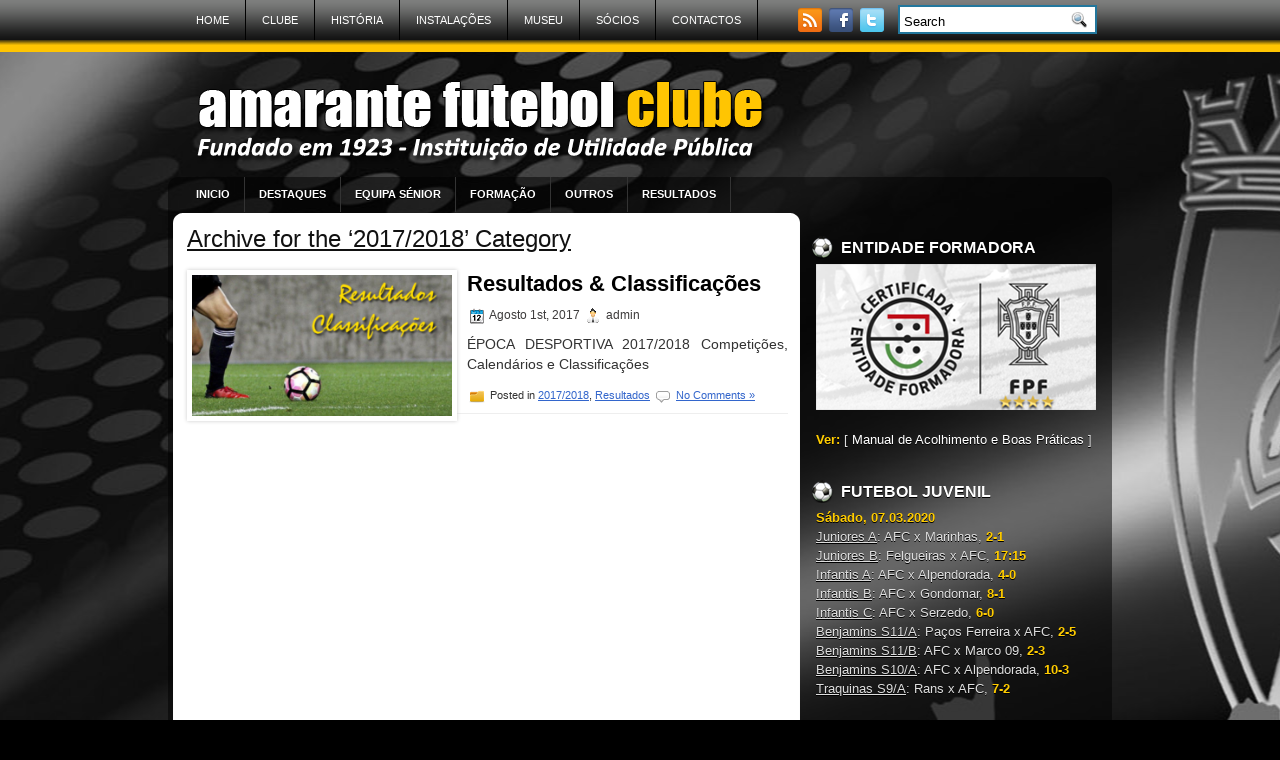

--- FILE ---
content_type: text/html; charset=UTF-8
request_url: http://www.pauloteixeira.net/amarantefc/category/resultados/20172018-resultados/
body_size: 51780
content:
<!DOCTYPE html PUBLIC "-//W3C//DTD XHTML 1.0 Transitional//EN" "http://www.w3.org/TR/xhtml1/DTD/xhtml1-transitional.dtd"><html xmlns="http://www.w3.org/1999/xhtml" lang="pt-PT">

<head profile="http://gmpg.org/xfn/11">
<meta http-equiv="Content-Type" content="text/html; charset=UTF-8" />

<title>  2017/2018 | Amarante Futebol Clube</title>
<link rel="stylesheet" href="http://www.pauloteixeira.net/amarantefc/wp-content/themes/HorseRacing/css/screen.css" type="text/css" media="screen, projection" />
<link rel="stylesheet" href="http://www.pauloteixeira.net/amarantefc/wp-content/themes/HorseRacing/css/print.css" type="text/css" media="print" />
<!--[if IE]><link rel="stylesheet" href="http://www.pauloteixeira.net/amarantefc/wp-content/themes/HorseRacing/css/ie.css" type="text/css" media="screen, projection"><![endif]-->
<link rel="stylesheet" href="http://www.pauloteixeira.net/amarantefc/wp-content/themes/HorseRacing/style.css" type="text/css" media="screen" />
<!--[if IE 6]>
	<script src="http://www.pauloteixeira.net/amarantefc/wp-content/themes/HorseRacing/js/pngfix.js"></script>
<![endif]--> 
<link rel="alternate" type="application/rss+xml" title="Amarante Futebol Clube RSS Feed" href="http://www.pauloteixeira.net/amarantefc/feed/" />
<link rel="alternate" type="application/atom+xml" title="Amarante Futebol Clube Atom Feed" href="http://www.pauloteixeira.net/amarantefc/feed/atom/" />
<link rel="pingback" href="http://www.pauloteixeira.net/amarantefc/xmlrpc.php" />

<script src="http://www.pauloteixeira.net/amarantefc/wp-content/themes/HorseRacing/menu/mootools-1.2.5-core-yc.js" type="text/javascript"></script>
<link rel="stylesheet" href="http://www.pauloteixeira.net/amarantefc/wp-content/themes/HorseRacing/menu/MenuMatic.css" type="text/css" media="screen" charset="utf-8" />
<!--[if lt IE 7]>
	<link rel="stylesheet" href="http://www.pauloteixeira.net/amarantefc/wp-content/themes/HorseRacing/menu/MenuMatic-ie6.css" type="text/css" media="screen" charset="utf-8" />
<![endif]-->
<!-- Load the MenuMatic Class -->
<script src="http://www.pauloteixeira.net/amarantefc/wp-content/themes/HorseRacing/menu/MenuMatic_0.68.3.js" type="text/javascript" charset="utf-8"></script>

		<script type="text/javascript">
		//<![CDATA[
		LeagueManagerAjaxL10n = {
			blogUrl: "http://www.pauloteixeira.net/amarantefc",
			//pluginPath: "/home/paulotei/public_html/amarantefc/wp-content/plugins/leaguemanager",
			pluginUrl: "http://www.pauloteixeira.net/amarantefc/wp-content/plugins/leaguemanager",
			requestUrl: "http://www.pauloteixeira.net/amarantefc/wp-admin/admin-ajax.php",
			Edit: "Editar",
			Post: "Artigo",
			Save: "Guardar",
			Cancel: "Cancelar",
			pleaseWait: "Please wait...",
			Revisions: "Page Revisions",
			Time: "Insert time",
			Options: "Options",
			Delete: "Delete"
	 	}
		//]]>
		</script>
		<link rel='dns-prefetch' href='//s.w.org' />
<link rel="alternate" type="application/rss+xml" title="Feed de categorias Amarante Futebol Clube &raquo; 2017/2018" href="http://www.pauloteixeira.net/amarantefc/category/resultados/20172018-resultados/feed/" />
		<script type="text/javascript">
			window._wpemojiSettings = {"baseUrl":"https:\/\/s.w.org\/images\/core\/emoji\/12.0.0-1\/72x72\/","ext":".png","svgUrl":"https:\/\/s.w.org\/images\/core\/emoji\/12.0.0-1\/svg\/","svgExt":".svg","source":{"concatemoji":"http:\/\/www.pauloteixeira.net\/amarantefc\/wp-includes\/js\/wp-emoji-release.min.js?ver=5.4.18"}};
			/*! This file is auto-generated */
			!function(e,a,t){var n,r,o,i=a.createElement("canvas"),p=i.getContext&&i.getContext("2d");function s(e,t){var a=String.fromCharCode;p.clearRect(0,0,i.width,i.height),p.fillText(a.apply(this,e),0,0);e=i.toDataURL();return p.clearRect(0,0,i.width,i.height),p.fillText(a.apply(this,t),0,0),e===i.toDataURL()}function c(e){var t=a.createElement("script");t.src=e,t.defer=t.type="text/javascript",a.getElementsByTagName("head")[0].appendChild(t)}for(o=Array("flag","emoji"),t.supports={everything:!0,everythingExceptFlag:!0},r=0;r<o.length;r++)t.supports[o[r]]=function(e){if(!p||!p.fillText)return!1;switch(p.textBaseline="top",p.font="600 32px Arial",e){case"flag":return s([127987,65039,8205,9895,65039],[127987,65039,8203,9895,65039])?!1:!s([55356,56826,55356,56819],[55356,56826,8203,55356,56819])&&!s([55356,57332,56128,56423,56128,56418,56128,56421,56128,56430,56128,56423,56128,56447],[55356,57332,8203,56128,56423,8203,56128,56418,8203,56128,56421,8203,56128,56430,8203,56128,56423,8203,56128,56447]);case"emoji":return!s([55357,56424,55356,57342,8205,55358,56605,8205,55357,56424,55356,57340],[55357,56424,55356,57342,8203,55358,56605,8203,55357,56424,55356,57340])}return!1}(o[r]),t.supports.everything=t.supports.everything&&t.supports[o[r]],"flag"!==o[r]&&(t.supports.everythingExceptFlag=t.supports.everythingExceptFlag&&t.supports[o[r]]);t.supports.everythingExceptFlag=t.supports.everythingExceptFlag&&!t.supports.flag,t.DOMReady=!1,t.readyCallback=function(){t.DOMReady=!0},t.supports.everything||(n=function(){t.readyCallback()},a.addEventListener?(a.addEventListener("DOMContentLoaded",n,!1),e.addEventListener("load",n,!1)):(e.attachEvent("onload",n),a.attachEvent("onreadystatechange",function(){"complete"===a.readyState&&t.readyCallback()})),(n=t.source||{}).concatemoji?c(n.concatemoji):n.wpemoji&&n.twemoji&&(c(n.twemoji),c(n.wpemoji)))}(window,document,window._wpemojiSettings);
		</script>
		<style type="text/css">
img.wp-smiley,
img.emoji {
	display: inline !important;
	border: none !important;
	box-shadow: none !important;
	height: 1em !important;
	width: 1em !important;
	margin: 0 .07em !important;
	vertical-align: -0.1em !important;
	background: none !important;
	padding: 0 !important;
}
</style>
	<link rel='stylesheet' id='dashicons-css'  href='http://www.pauloteixeira.net/amarantefc/wp-includes/css/dashicons.min.css?ver=5.4.18' type='text/css' media='all' />
<link rel='stylesheet' id='thickbox-css'  href='http://www.pauloteixeira.net/amarantefc/wp-includes/js/thickbox/thickbox.css?ver=5.4.18' type='text/css' media='all' />
<link rel='stylesheet' id='leaguemanager-css'  href='http://www.pauloteixeira.net/amarantefc/wp-content/plugins/leaguemanager/style.css?ver=1.0' type='text/css' media='all' />
<style id='leaguemanager-inline-css' type='text/css'>

table.leaguemanager th,
div.matchlist table.leaguemanager th {
	background-color: #cec9c9;
}
table.standingstable tr.ascend .rank,
table.standingstable tr.ascend.alternate .rank {
	background-color: #7fd23b;
}
table.standingstable .descend .rank,
table.standingstable .descend.alternate .rank {
	background-color: #f74e4e;
}
table.standingstable tr.relegation-up .rank,
table.standingstable tr.relegation-up.alternate .rank,
table.standingstable tr.relegation-down .rank,
table.standingstable tr.relegation-down.alternate .rank {
	background-color: #999999;
}
div.teampage h3.header,
div.teamlist h3.header,
div.match h3.header,
div.team-content .prev_match .header,
div.team-content .next_match .header {
	background-color: ;
}

</style>
<link rel='stylesheet' id='jquery-ui-css'  href='http://www.pauloteixeira.net/amarantefc/wp-content/plugins/leaguemanager/css/jquery/jquery-ui.min.css?ver=1.11.4' type='text/css' media='all' />
<link rel='stylesheet' id='jquery-ui-structure-css'  href='http://www.pauloteixeira.net/amarantefc/wp-content/plugins/leaguemanager/css/jquery/jquery-ui.structure.min.css?ver=1.11.4' type='text/css' media='all' />
<link rel='stylesheet' id='jquery-ui-theme-css'  href='http://www.pauloteixeira.net/amarantefc/wp-content/plugins/leaguemanager/css/jquery/jquery-ui.theme.min.css?ver=1.11.4' type='text/css' media='all' />
<link rel='stylesheet' id='projectmanager-css'  href='http://www.pauloteixeira.net/amarantefc/wp-content/plugins/projectmanager/style.css?ver=1.0' type='text/css' media='all' />
<style id='projectmanager-inline-css' type='text/css'>

table.projectmanager th {
	background-color: #ddd}
table.projectmanager tr {
	background-color: #ffffff}
table.projectmanager tr.alternate {
	background-color: #efefef}
fieldset.dataset {
	border-color: #ddd}

</style>
<link rel='stylesheet' id='fancy-slideshow-css'  href='http://www.pauloteixeira.net/amarantefc/wp-content/plugins/sponsors-slideshow-widget/style.css?ver=2.4.7' type='text/css' media='all' />
<link rel='stylesheet' id='wp-block-library-css'  href='http://www.pauloteixeira.net/amarantefc/wp-includes/css/dist/block-library/style.min.css?ver=5.4.18' type='text/css' media='all' />
<link rel='stylesheet' id='contact-form-7-css'  href='http://www.pauloteixeira.net/amarantefc/wp-content/plugins/contact-form-7/includes/css/styles.css?ver=5.2' type='text/css' media='all' />
<link rel='stylesheet' id='sidebar-login-css'  href='http://www.pauloteixeira.net/amarantefc/wp-content/plugins/sidebar-login/assets/css/sidebar-login.css?ver=2.7.3' type='text/css' media='all' />
<script type='text/javascript' src='http://www.pauloteixeira.net/amarantefc/wp-includes/js/jquery/jquery.js?ver=1.12.4-wp'></script>
<script type='text/javascript' src='http://www.pauloteixeira.net/amarantefc/wp-includes/js/jquery/jquery-migrate.min.js?ver=1.4.1'></script>
<script type='text/javascript' src='http://www.pauloteixeira.net/amarantefc/wp-content/plugins/sponsors-slideshow-widget/js/fancy-slideshows.js?ver=5.4.18'></script>
<script type='text/javascript'>
/* <![CDATA[ */
var thickboxL10n = {"next":"Seguinte \u00bb","prev":"\u00ab Anterior","image":"Imagem","of":"de","close":"Fechar","noiframes":"Esta funcionalidade requer frames inline. Tem os iframes desactivados ou o seu navegador n\u00e3o os suporta.","loadingAnimation":"http:\/\/www.pauloteixeira.net\/amarantefc\/wp-includes\/js\/thickbox\/loadingAnimation.gif"};
/* ]]> */
</script>
<script type='text/javascript' src='http://www.pauloteixeira.net/amarantefc/wp-includes/js/thickbox/thickbox.js?ver=3.1-20121105'></script>
<script type='text/javascript' src='http://www.pauloteixeira.net/amarantefc/wp-content/plugins/sponsors-slideshow-widget/js/jquery.cycle2.min.js?ver=2.65'></script>
<script type='text/javascript' src='http://www.pauloteixeira.net/amarantefc/wp-content/plugins/sponsors-slideshow-widget/js/jquery.cycle2.carousel.min.js?ver=2.65'></script>
<script type='text/javascript' src='http://www.pauloteixeira.net/amarantefc/wp-content/plugins/sponsors-slideshow-widget/js/jquery.cycle2.flip.min.js?ver=2.65'></script>
<script type='text/javascript' src='http://www.pauloteixeira.net/amarantefc/wp-content/plugins/sponsors-slideshow-widget/js/jquery.cycle2.scrollVert.min.js?ver=2.65'></script>
<script type='text/javascript' src='http://www.pauloteixeira.net/amarantefc/wp-content/plugins/sponsors-slideshow-widget/js/jquery.cycle2.shuffle.min.js?ver=2.65'></script>
<script type='text/javascript' src='http://www.pauloteixeira.net/amarantefc/wp-content/plugins/sponsors-slideshow-widget/js/jquery.cycle2.tile.min.js?ver=2.65'></script>
<script type='text/javascript' src='http://www.pauloteixeira.net/amarantefc/wp-content/plugins/sponsors-slideshow-widget/js/jquery.cycle2.caption2.min.js?ver=2.65'></script>
<script type='text/javascript' src='http://www.pauloteixeira.net/amarantefc/wp-content/plugins/sponsors-slideshow-widget/js/jquery.cycle2.swipe.min.js?ver=2.65'></script>
<script type='text/javascript' src='http://www.pauloteixeira.net/amarantefc/wp-content/plugins/sponsors-slideshow-widget/js/jquery.easing.1.3.js?ver=2.65'></script>
<script type='text/javascript' src='http://www.pauloteixeira.net/amarantefc/wp-includes/js/jquery/ui/core.min.js?ver=1.11.4'></script>
<script type='text/javascript' src='http://www.pauloteixeira.net/amarantefc/wp-includes/js/jquery/ui/widget.min.js?ver=1.11.4'></script>
<script type='text/javascript' src='http://www.pauloteixeira.net/amarantefc/wp-includes/js/jquery/ui/accordion.min.js?ver=1.11.4'></script>
<script type='text/javascript' src='http://www.pauloteixeira.net/amarantefc/wp-includes/js/jquery/ui/tabs.min.js?ver=1.11.4'></script>
<script type='text/javascript' src='http://www.pauloteixeira.net/amarantefc/wp-includes/js/jquery/ui/effect.min.js?ver=1.11.4'></script>
<script type='text/javascript' src='http://www.pauloteixeira.net/amarantefc/wp-includes/js/jquery/ui/effect-slide.min.js?ver=1.11.4'></script>
<script type='text/javascript' src='http://www.pauloteixeira.net/amarantefc/wp-includes/js/tw-sack.min.js?ver=1.6.1'></script>
<script type='text/javascript' src='http://www.pauloteixeira.net/amarantefc/wp-content/plugins/leaguemanager/leaguemanager.js?ver=4.2-RC1.3.2'></script>
<script type='text/javascript' src='http://www.pauloteixeira.net/amarantefc/wp-includes/js/jquery/ui/datepicker.min.js?ver=1.11.4'></script>
<script type='text/javascript'>
jQuery(document).ready(function(jQuery){jQuery.datepicker.setDefaults({"closeText":"Fechar","currentText":"Hoje","monthNames":["Janeiro","Fevereiro","Mar\u00e7o","Abril","Maio","Junho","Julho","Agosto","Setembro","Outubro","Novembro","Dezembro"],"monthNamesShort":["Jan","Fev","Mar","Abr","Mai","Jun","Jul","Ago","Set","Out","Nov","Dez"],"nextText":"Seguinte","prevText":"Anterior","dayNames":["Domingo","Segunda-feira","Ter\u00e7a-feira","Quarta-feira","Quinta-feira","Sexta-feira","S\u00e1bado"],"dayNamesShort":["Dom","Seg","Ter","Qua","Qui","Sex","S\u00e1b"],"dayNamesMin":["D","S","T","Q","Q","S","S"],"dateFormat":"dd\/mm\/yy","firstDay":1,"isRTL":false});});
</script>
<script type='text/javascript' src='http://www.pauloteixeira.net/amarantefc/wp-content/plugins/projectmanager/js/projectmanager.js?ver=5.4.18'></script>
<script type='text/javascript' src='http://www.pauloteixeira.net/amarantefc/wp-content/plugins/projectmanager/js/ajax.js?ver=5.4.18'></script>
<script type='text/javascript' src='http://www.pauloteixeira.net/amarantefc/wp-content/plugins/sidebar-login/assets/js/jquery.blockUI.min.js?ver=2.70'></script>
<script type='text/javascript'>
/* <![CDATA[ */
var sidebar_login_params = {"ajax_url":"http:\/\/www.pauloteixeira.net\/amarantefc\/wp-admin\/admin-ajax.php","force_ssl_admin":"0","is_ssl":"0","i18n_username_required":"Please enter your username","i18n_password_required":"Please enter your password","error_class":"sidebar_login_error"};
/* ]]> */
</script>
<script type='text/javascript' src='http://www.pauloteixeira.net/amarantefc/wp-content/plugins/sidebar-login/assets/js/sidebar-login.min.js?ver=2.7.3'></script>
<link rel='https://api.w.org/' href='http://www.pauloteixeira.net/amarantefc/wp-json/' />
<link rel="EditURI" type="application/rsd+xml" title="RSD" href="http://www.pauloteixeira.net/amarantefc/xmlrpc.php?rsd" />
<link rel="wlwmanifest" type="application/wlwmanifest+xml" href="http://www.pauloteixeira.net/amarantefc/wp-includes/wlwmanifest.xml" /> 
<meta name="generator" content="WordPress 5.4.18" />
<!-- <meta name="NextGEN" version="3.3.6" /> -->
<link rel="icon" href="http://www.pauloteixeira.net/amarantefc/wp-content/uploads/2020/07/cropped-android-chrome-512x512-1-32x32.png" sizes="32x32" />
<link rel="icon" href="http://www.pauloteixeira.net/amarantefc/wp-content/uploads/2020/07/cropped-android-chrome-512x512-1-192x192.png" sizes="192x192" />
<link rel="apple-touch-icon" href="http://www.pauloteixeira.net/amarantefc/wp-content/uploads/2020/07/cropped-android-chrome-512x512-1-180x180.png" />
<meta name="msapplication-TileImage" content="http://www.pauloteixeira.net/amarantefc/wp-content/uploads/2020/07/cropped-android-chrome-512x512-1-270x270.png" />

</head>
<body>
<script type="text/javascript">
	window.addEvent('domready', function() {			
			var myMenu = new MenuMatic();
	});	
</script>
	<div id="wrapper">
<div id="wrapper-bg">
		<div id="outer-wrapper" class="outer-wrapper">  
			<div class="outer">
				<div class="menu-links">
                    <div id="pagemenucontainer">
					                        <ul id="pagemenu">
    						<li ><a href="http://www.pauloteixeira.net/amarantefc/">Home</a></li>
    						<li class="page_item page-item-24 page_item_has_children"><a href="http://www.pauloteixeira.net/amarantefc/o-clube/">Clube</a></li>
<li class="page_item page-item-26 page_item_has_children"><a href="http://www.pauloteixeira.net/amarantefc/historia/">História</a></li>
<li class="page_item page-item-98"><a href="http://www.pauloteixeira.net/amarantefc/complexo-desportivo/">Instalações</a></li>
<li class="page_item page-item-14134"><a href="http://www.pauloteixeira.net/amarantefc/museu/">Museu</a></li>
<li class="page_item page-item-12365"><a href="http://www.pauloteixeira.net/amarantefc/socios/">Sócios</a></li>
<li class="page_item page-item-108"><a href="http://www.pauloteixeira.net/amarantefc/contactos/">Contactos</a></li>
    					</ul>
                                            </div>
				</div>
                
                <div class="twit-rss feedtwitter">
					<a href="http://www.pauloteixeira.net/amarantefc/feed/"><img src="http://www.pauloteixeira.net/amarantefc/wp-content/themes/HorseRacing/images/rss.png"  style="margin:0 4px 0 0;"  /></a>		<a href="https://www.facebook.com/Amarante.Futebol.Clube" title="Segue-me no Facebook!"><img src="http://www.pauloteixeira.net/amarantefc/wp-content/themes/HorseRacing/images/facebook.png"  style="margin:0 4px 0 0; "  title="Segue-me no Facebook!" /></a>					<a href="http://www.twitter.com/AmaranteFC" title="Segue-me no Twitter!"><img src="http://www.pauloteixeira.net/amarantefc/wp-content/themes/HorseRacing/images/twitter.png"  style="margin:0 4px 0 0; "  title="Segue-me no Twitter!" /></a>				</div>
                
				<div id="topsearch" class="span-7 rightsector">
					 
<div id="search">
    <form method="get" id="searchform" action="http://www.pauloteixeira.net/amarantefc/"> 
        <input type="text" value="Search" 
            name="s" id="s"  onblur="if (this.value == '')  {this.value = 'Search';}"  
            onfocus="if (this.value == 'Search') {this.value = '';}" />
        <input type="image" src="http://www.pauloteixeira.net/amarantefc/wp-content/themes/HorseRacing/images/search.gif" style="border:0; vertical-align: top;" /> 
    </form>
</div> 
				</div>
			</div>
				<div id="header" class="outer">
					<div class="header-part">
													<a href="http://www.pauloteixeira.net/amarantefc"><img src="http://www.pauloteixeira.net/amarantefc/wp-content/themes/HorseRacing/images/logo.png" alt="Amarante Futebol Clube" title="Amarante Futebol Clube" class="logoimg" /></a>
													
					</div>
					
					<div class="header-part rightsector">
                        <div style="padding: 28px 0 0 0; text-align:right;">
					

                        </div>
					</div>
				</div>
			
			<div class="outer">
				<div id="navcontainer">
					                            <ul id="nav">
                                <li ><a href="http://www.pauloteixeira.net/amarantefc">Inicio</a></li>
        							<li class="cat-item cat-item-25"><a href="http://www.pauloteixeira.net/amarantefc/category/destaques/">Destaques</a>
</li>
	<li class="cat-item cat-item-14"><a href="http://www.pauloteixeira.net/amarantefc/category/afc_seniores/">Equipa Sénior</a>
<ul class='children'>
	<li class="cat-item cat-item-17"><a href="http://www.pauloteixeira.net/amarantefc/category/afc_seniores/seniores_2010_2011/">2010/2011</a>
	<ul class='children'>
	<li class="cat-item cat-item-48"><a href="http://www.pauloteixeira.net/amarantefc/category/afc_seniores/seniores_2010_2011/noticias-seniores_2010_2011/">Notícias</a>
</li>
	<li class="cat-item cat-item-42"><a href="http://www.pauloteixeira.net/amarantefc/category/afc_seniores/seniores_2010_2011/plantel/">Plantel</a>
</li>
	</ul>
</li>
	<li class="cat-item cat-item-15"><a href="http://www.pauloteixeira.net/amarantefc/category/afc_seniores/seniores_2011_2012/">2011/2012</a>
	<ul class='children'>
	<li class="cat-item cat-item-50"><a href="http://www.pauloteixeira.net/amarantefc/category/afc_seniores/seniores_2011_2012/noticias-seniores_2011_2012/">Notícias</a>
</li>
	<li class="cat-item cat-item-43"><a href="http://www.pauloteixeira.net/amarantefc/category/afc_seniores/seniores_2011_2012/plantel-seniores_2011_2012/">Plantéis</a>
</li>
	<li class="cat-item cat-item-49"><a href="http://www.pauloteixeira.net/amarantefc/category/afc_seniores/seniores_2011_2012/resultados-seniores_2011_2012/">Resultados</a>
</li>
	</ul>
</li>
	<li class="cat-item cat-item-16"><a href="http://www.pauloteixeira.net/amarantefc/category/afc_seniores/seniores_2012_2013/">2012/2013</a>
	<ul class='children'>
	<li class="cat-item cat-item-53"><a href="http://www.pauloteixeira.net/amarantefc/category/afc_seniores/seniores_2012_2013/noticias-seniores_2012_2013/">Notícias</a>
</li>
	<li class="cat-item cat-item-44"><a href="http://www.pauloteixeira.net/amarantefc/category/afc_seniores/seniores_2012_2013/plantel-seniores_2012_2013/">Plantel</a>
</li>
	<li class="cat-item cat-item-52"><a href="http://www.pauloteixeira.net/amarantefc/category/afc_seniores/seniores_2012_2013/resultados-seniores_2012_2013/">Resultados</a>
</li>
	</ul>
</li>
	<li class="cat-item cat-item-29"><a href="http://www.pauloteixeira.net/amarantefc/category/afc_seniores/seniores_2013_2014/">2013/2014</a>
	<ul class='children'>
	<li class="cat-item cat-item-51"><a href="http://www.pauloteixeira.net/amarantefc/category/afc_seniores/seniores_2013_2014/noticias-seniores_2013_2014/">Notícias</a>
</li>
	<li class="cat-item cat-item-45"><a href="http://www.pauloteixeira.net/amarantefc/category/afc_seniores/seniores_2013_2014/plantel-seniores_2013_2014/">Plantel</a>
</li>
	<li class="cat-item cat-item-47"><a href="http://www.pauloteixeira.net/amarantefc/category/afc_seniores/seniores_2013_2014/resultados-seniores_2013_2014/">Resultados</a>
</li>
	</ul>
</li>
	<li class="cat-item cat-item-40"><a href="http://www.pauloteixeira.net/amarantefc/category/afc_seniores/seniores_2014_2015/">2014/2015</a>
	<ul class='children'>
	<li class="cat-item cat-item-54"><a href="http://www.pauloteixeira.net/amarantefc/category/afc_seniores/seniores_2014_2015/noticias-seniores_2014_2015/">Notícias</a>
</li>
	<li class="cat-item cat-item-46"><a href="http://www.pauloteixeira.net/amarantefc/category/afc_seniores/seniores_2014_2015/plantel-seniores_2014_2015/">Plantel</a>
</li>
	<li class="cat-item cat-item-55"><a href="http://www.pauloteixeira.net/amarantefc/category/afc_seniores/seniores_2014_2015/resultados-seniores_2014_2015/">Resultados</a>
</li>
	</ul>
</li>
	<li class="cat-item cat-item-57"><a href="http://www.pauloteixeira.net/amarantefc/category/afc_seniores/20152016/">2015/2016</a>
	<ul class='children'>
	<li class="cat-item cat-item-58"><a href="http://www.pauloteixeira.net/amarantefc/category/afc_seniores/20152016/noticias-20152016/">Notícias</a>
</li>
	<li class="cat-item cat-item-59"><a href="http://www.pauloteixeira.net/amarantefc/category/afc_seniores/20152016/plantel-20152016/">Plantel</a>
</li>
	<li class="cat-item cat-item-60"><a href="http://www.pauloteixeira.net/amarantefc/category/afc_seniores/20152016/resultados-20152016/">Resultados</a>
</li>
	</ul>
</li>
	<li class="cat-item cat-item-65"><a href="http://www.pauloteixeira.net/amarantefc/category/afc_seniores/20162017/">2016/2017</a>
	<ul class='children'>
	<li class="cat-item cat-item-66"><a href="http://www.pauloteixeira.net/amarantefc/category/afc_seniores/20162017/noticias-20162017/">Notícias</a>
</li>
	<li class="cat-item cat-item-67"><a href="http://www.pauloteixeira.net/amarantefc/category/afc_seniores/20162017/plantel-20162017/">Plantel</a>
</li>
	<li class="cat-item cat-item-70"><a href="http://www.pauloteixeira.net/amarantefc/category/afc_seniores/20162017/resultados-20162017/">Resultados</a>
</li>
	</ul>
</li>
	<li class="cat-item cat-item-72"><a href="http://www.pauloteixeira.net/amarantefc/category/afc_seniores/20172018/">2017/2018</a>
	<ul class='children'>
	<li class="cat-item cat-item-73"><a href="http://www.pauloteixeira.net/amarantefc/category/afc_seniores/20172018/noticias-20172018/">Notícias</a>
</li>
	<li class="cat-item cat-item-74"><a href="http://www.pauloteixeira.net/amarantefc/category/afc_seniores/20172018/plantel-20172018/">Plantel</a>
</li>
	<li class="cat-item cat-item-75"><a href="http://www.pauloteixeira.net/amarantefc/category/afc_seniores/20172018/resultados-20172018/">Resultados</a>
</li>
	</ul>
</li>
	<li class="cat-item cat-item-81"><a href="http://www.pauloteixeira.net/amarantefc/category/afc_seniores/2018-2019/">2018/2019</a>
	<ul class='children'>
	<li class="cat-item cat-item-82"><a href="http://www.pauloteixeira.net/amarantefc/category/afc_seniores/2018-2019/noticias-2018-2019/">Notícias</a>
</li>
	<li class="cat-item cat-item-83"><a href="http://www.pauloteixeira.net/amarantefc/category/afc_seniores/2018-2019/plantel-2018-2019/">Plantel</a>
</li>
	<li class="cat-item cat-item-84"><a href="http://www.pauloteixeira.net/amarantefc/category/afc_seniores/2018-2019/resultados-2018-2019/">Resultados</a>
</li>
	</ul>
</li>
	<li class="cat-item cat-item-86"><a href="http://www.pauloteixeira.net/amarantefc/category/afc_seniores/2019-2020/">2019/2020</a>
	<ul class='children'>
	<li class="cat-item cat-item-88"><a href="http://www.pauloteixeira.net/amarantefc/category/afc_seniores/2019-2020/noticias-2019-2020/">Notícias</a>
</li>
	<li class="cat-item cat-item-87"><a href="http://www.pauloteixeira.net/amarantefc/category/afc_seniores/2019-2020/plantel-2019-2020/">Plantel</a>
</li>
	<li class="cat-item cat-item-90"><a href="http://www.pauloteixeira.net/amarantefc/category/afc_seniores/2019-2020/resultados-2019-2020/">Resultados</a>
</li>
	</ul>
</li>
</ul>
</li>
	<li class="cat-item cat-item-5"><a href="http://www.pauloteixeira.net/amarantefc/category/formacao/">Formação</a>
<ul class='children'>
	<li class="cat-item cat-item-13"><a href="http://www.pauloteixeira.net/amarantefc/category/formacao/afc_goncalinhos/">Gonçalinhos</a>
	<ul class='children'>
	<li class="cat-item cat-item-64"><a href="http://www.pauloteixeira.net/amarantefc/category/formacao/afc_goncalinhos/petizes/">Sub6/7: Petizes</a>
</li>
	<li class="cat-item cat-item-63"><a href="http://www.pauloteixeira.net/amarantefc/category/formacao/afc_goncalinhos/traquinas-sub8/">Sub8: Traquinas B</a>
</li>
	<li class="cat-item cat-item-62"><a href="http://www.pauloteixeira.net/amarantefc/category/formacao/afc_goncalinhos/traquinas-sub9/">Sub9: Traquinas A</a>
</li>
	</ul>
</li>
	<li class="cat-item cat-item-28"><a href="http://www.pauloteixeira.net/amarantefc/category/formacao/afc_escolas/">Sub10:Benjamins</a>
</li>
	<li class="cat-item cat-item-12"><a href="http://www.pauloteixeira.net/amarantefc/category/formacao/afc_benjamins/">Sub11:Benjamins</a>
</li>
	<li class="cat-item cat-item-56"><a href="http://www.pauloteixeira.net/amarantefc/category/formacao/sub-12-infantis/">Sub12:Infantis</a>
</li>
	<li class="cat-item cat-item-10"><a href="http://www.pauloteixeira.net/amarantefc/category/formacao/afc_infantis/">Sub13:Infantis</a>
</li>
	<li class="cat-item cat-item-9"><a href="http://www.pauloteixeira.net/amarantefc/category/formacao/afc_iniciados/">Sub15:Iniciados</a>
</li>
	<li class="cat-item cat-item-7"><a href="http://www.pauloteixeira.net/amarantefc/category/formacao/afc_juvenis/">Sub17:Juvenis</a>
</li>
	<li class="cat-item cat-item-6"><a href="http://www.pauloteixeira.net/amarantefc/category/formacao/afc_juniores/">Sub19:Juniores</a>
</li>
</ul>
</li>
	<li class="cat-item cat-item-76"><a href="http://www.pauloteixeira.net/amarantefc/category/outros/">Outros</a>
<ul class='children'>
	<li class="cat-item cat-item-31"><a href="http://www.pauloteixeira.net/amarantefc/category/outros/montanhismo/">Montanhismo</a>
	<ul class='children'>
	<li class="cat-item cat-item-37"><a href="http://www.pauloteixeira.net/amarantefc/category/outros/montanhismo/abrilmarao/">AbrilMarão</a>
</li>
	<li class="cat-item cat-item-38"><a href="http://www.pauloteixeira.net/amarantefc/category/outros/montanhismo/marchas/">Marcha das Papas</a>
</li>
	<li class="cat-item cat-item-32"><a href="http://www.pauloteixeira.net/amarantefc/category/outros/montanhismo/historia/">Outras Atividades</a>
</li>
	<li class="cat-item cat-item-39"><a href="http://www.pauloteixeira.net/amarantefc/category/outros/montanhismo/publicacoes/">Publicacoes</a>
</li>
	</ul>
</li>
	<li class="cat-item cat-item-79"><a href="http://www.pauloteixeira.net/amarantefc/category/outros/httpspt-pt-facebook-comclube-deamarante/">Ténis</a>
</li>
	<li class="cat-item cat-item-77"><a href="http://www.pauloteixeira.net/amarantefc/category/outros/httpswww-facebook-comamarantefc-veteranosfrefts/">Veteranos</a>
</li>
</ul>
</li>
	<li class="cat-item cat-item-8 current-cat-parent current-cat-ancestor"><a href="http://www.pauloteixeira.net/amarantefc/category/resultados/">Resultados</a>
<ul class='children'>
	<li class="cat-item cat-item-18"><a href="http://www.pauloteixeira.net/amarantefc/category/resultados/resultados_2010_2012/">2010/2011</a>
</li>
	<li class="cat-item cat-item-19"><a href="http://www.pauloteixeira.net/amarantefc/category/resultados/resultados_2011_2012/">2011/2012</a>
</li>
	<li class="cat-item cat-item-20"><a href="http://www.pauloteixeira.net/amarantefc/category/resultados/resultados_2012_2013/">2012/2013</a>
</li>
	<li class="cat-item cat-item-30"><a href="http://www.pauloteixeira.net/amarantefc/category/resultados/resultados_2013_2014/">2013/2014</a>
</li>
	<li class="cat-item cat-item-41"><a href="http://www.pauloteixeira.net/amarantefc/category/resultados/resultados_2014_2015/">2014/2015</a>
</li>
	<li class="cat-item cat-item-61"><a href="http://www.pauloteixeira.net/amarantefc/category/resultados/epoca-20152016/">2015/2016</a>
</li>
	<li class="cat-item cat-item-71"><a href="http://www.pauloteixeira.net/amarantefc/category/resultados/epoca-20162017/">2016/2017</a>
</li>
	<li class="cat-item cat-item-80 current-cat"><a aria-current="page" href="http://www.pauloteixeira.net/amarantefc/category/resultados/20172018-resultados/">2017/2018</a>
</li>
	<li class="cat-item cat-item-85"><a href="http://www.pauloteixeira.net/amarantefc/category/resultados/2018-2019-resultados/">2018/2019</a>
</li>
	<li class="cat-item cat-item-89"><a href="http://www.pauloteixeira.net/amarantefc/category/resultados/2019-2020-resultados/">2019/2020</a>
</li>
</ul>
</li>
        					</ul>
                            				</div>
			</div><div class="outer" id="contentwrap">
	<div class="postcont">
		<div id="content">	

		
 	   	  		<h2 class="pagetitle">Archive for the &#8216;2017/2018&#8217; Category</h2>
 	  
				<div class="post-14028 post type-post status-publish format-standard has-post-thumbnail hentry category-20172018-resultados category-resultados">
                <img width="260" height="141" src="http://www.pauloteixeira.net/amarantefc/wp-content/uploads/2017/08/resultados_desportivos_2.png" class="alignleft post_thumbnail wp-post-image" alt="" srcset="http://www.pauloteixeira.net/amarantefc/wp-content/uploads/2017/08/resultados_desportivos_2.png 590w, http://www.pauloteixeira.net/amarantefc/wp-content/uploads/2017/08/resultados_desportivos_2-300x163.png 300w" sizes="(max-width: 260px) 100vw, 260px" />				<h2 class="title" id="post-14028"><a href="http://www.pauloteixeira.net/amarantefc/resultados-classificacoes-5/" rel="bookmark" title="Permanent Link to Resultados &#038; Classificações">Resultados &#038; Classificações</a></h2>
				<div class="postdate"><img src="http://www.pauloteixeira.net/amarantefc/wp-content/themes/HorseRacing/images/date.png" /> Agosto 1st, 2017 <img src="http://www.pauloteixeira.net/amarantefc/wp-content/themes/HorseRacing/images/user.png" /> admin </div>

				<div class="entry">
					<p>ÉPOCA DESPORTIVA 2017/2018 Competições, Calendários e Classificações</p>
				</div>

				<div class="postmeta"><img src="http://www.pauloteixeira.net/amarantefc/wp-content/themes/HorseRacing/images/folder.png" /> Posted in <a href="http://www.pauloteixeira.net/amarantefc/category/resultados/20172018-resultados/" rel="category tag">2017/2018</a>, <a href="http://www.pauloteixeira.net/amarantefc/category/resultados/" rel="category tag">Resultados</a>   <img src="http://www.pauloteixeira.net/amarantefc/wp-content/themes/HorseRacing/images/comments.png" /> <a href="http://www.pauloteixeira.net/amarantefc/resultados-classificacoes-5/#respond">No Comments &#187;</a></div>

			</div>

				
		<div class="navigation">
						<div class="alignleft"></div>
			<div class="alignright"></div>
					</div>
	
		</div>
		</div>


<div class="sidecont rightsector">
	
	<div class="sidebar">
    

        
            
		<ul>
			<li id="custom_html-4" class="widget_text widget widget_custom_html"><h2 class="widgettitle">Entidade Formadora</h2><div class="textwidget custom-html-widget"><a href="http://www.pauloteixeira.net/afc/pdf/20190628_AFC_Certificacao_FPF.pdf"><img src="http://www.pauloteixeira.net/afc/images/Certificacao_FPF.png" style="border: 0;" alt="Certificacao FPF" /></a>
<p> </p>
<span style="line-height: 1.5;"><span style="line-height: 1.5;"><span style="line-height: 1.5;"><span style="line-height: 1.5;"><span style="line-height: 1.5;"><span style="line-height: 1.5;"><span style="color: #ffcc00;"><strong>Ver: </strong></span></span></span></span></span></span></span><span style="line-height: 1.5;"><span style="line-height: 1.5;"><span style="line-height: 1.5;"><span style="line-height: 1.5;"><span style="line-height: 1.5;"><span style="line-height: 1.5;"><span style="line-height: 1.5;">[ </span></span></span></span></span></span></span><a href="http://www.pauloteixeira.net/afc/pdf/2020_Manual_AFC.pdf" target="_blank" rel="noopener noreferrer">Manual de Acolhimento e Boas Práticas</a><span style="line-height: 1.5;"><span style="line-height: 1.5;"><span style="line-height: 1.5;"><span style="line-height: 1.5;"><span style="line-height: 1.5;"><span style="line-height: 1.5;"> <span style="line-height: 1.5;">]</span></span></span></span></span></span></span></div></li><li id="text-21" class="widget widget_text"><h2 class="widgettitle">Futebol Juvenil</h2>			<div class="textwidget"><p><span style="color: #ffcc00;"><strong><span style="color: #ffcc00;">Sábado, 07.03.2020</span><br />
</strong></span><span style="text-decoration: underline;">Juniores A</span>: AFC x Marinhas, <span style="color: #ffcc00;"><strong>2-1<br />
</strong></span><span style="text-decoration: underline;">Juniores B</span>: Felgueiras x AFC, <span style="color: #ffcc00;"><strong>17:15<br />
</strong></span><span style="text-decoration: underline;">Infantis A</span>: AFC x Alpendorada, <span style="color: #ffcc00;"><strong>4-0<br />
</strong></span><span style="text-decoration: underline;">Infantis B</span>: AFC x Gondomar, <span style="color: #ffcc00;"><strong>8-1<br />
</strong></span><span style="text-decoration: underline;">Infantis C</span>: AFC x Serzedo, <span style="color: #ffcc00;"><strong>6-0<br />
</strong></span><span style="text-decoration: underline;">Benjamins S11/A</span>: Paços Ferreira x AFC, <span style="color: #ffcc00;"><strong>2-5</strong></span><span style="color: #ffcc00;"><strong><br />
</strong></span><span style="text-decoration: underline;">Benjamins S11/B</span>: AFC x Marco 09, <span style="color: #ffcc00;"><strong>2-3<br />
</strong></span><span style="text-decoration: underline;">Benjamins S10/A</span>: AFC x Alpendorada, <span style="color: #ffcc00;"><strong>10-3<br />
</strong></span><span style="text-decoration: underline;">Traquinas S9/A</span>: Rans x AFC, <span style="color: #ffcc00;"><strong>7-2</strong></span></p>
<p><a href="https://www.google.com/maps/place/A.C.+D.+Madalena/@41.266431,-8.0643007,275m/data=!3m1!1e3!4m8!1m2!2m1!1scomplexo+desportivo+madalena!3m4!1s0x0:0xfd11745dd0599429!8m2!3d41.2668062!4d-8.0641888" target="_blank" rel="noopener noreferrer">Complexo Desportivo Madalena</a><br />
<span style="text-decoration: underline;">Benjamins S10/B</span>: AFC x Campo, <span style="color: #ffcc00;"><strong>13-1</strong></span></p>
<p><a href="https://www.google.com/maps/place/Sporting+Clube+de+Coimbr%C3%B5es/@41.1274864,-8.6321991,568m/data=!3m2!1e3!4b1!4m5!3m4!1s0xd2465300b45c663:0x5bd6b0aa3f354530!8m2!3d41.1274864!4d-8.6300104" target="_blank" rel="noopener noreferrer">Complexo Desportivo Coimbrões</a><br />
<span style="text-decoration: underline;">Petizes S7/6</span>: Aliados x AFC, <span style="color: #ffcc00;"><strong>4-0<br />
</strong></span><span style="text-decoration: underline;">Petizes S7/6</span>: AFC x Lavrense, <strong style="color: #ffcc00;">1-5<br />
</strong></p>
<p><span style="color: #ffcc00;"><strong><span style="color: #ffcc00;">Domingo, 08.03.2020</span><br />
</strong></span><span style="text-decoration: underline;">Juvenis A</span>: AFC x Rio Tinto, <span style="color: #ffcc00;"><strong>4-1<br />
</strong></span><span style="text-decoration: underline;">Juvenis B</span>: Vila Meã x AFC, <span style="color: #ffcc00;"><strong>1-1</strong></span><span style="color: #ffcc00;"><strong><br />
</strong></span><span style="text-decoration: underline;">Iniciados A</span>: Lousada x AFC, <span style="color: #ffcc00;"><strong>0-3<br />
</strong></span><span style="text-decoration: underline;">Iniciados B</span>: Penafiel x AFC, <span style="color: #ffcc00;"><strong>3-0</strong></span></p>
<p><span style="color: #ffcc00;"><strong><span style="color: #ffcc00;">Quarta-Feira, 11.03.2020</span><br />
</strong></span><span style="text-decoration: underline;">Juvenis B</span>: Várzea x AFC, <span style="color: #ffcc00;"><strong>ADI<br />
</strong></span></p>
<p><span style="line-height: 1.5;"><span style="line-height: 1.5;"><span style="line-height: 1.5;"><span style="line-height: 1.5;"><span style="line-height: 1.5;"><span style="line-height: 1.5;"><span style="color: #ffcc00;"><strong>Ver: </strong></span></span></span></span></span></span></span><span style="line-height: 1.5;"><span style="line-height: 1.5;"><span style="line-height: 1.5;"><span style="line-height: 1.5;"><span style="line-height: 1.5;"><span style="line-height: 1.5;"><span style="line-height: 1.5;">[ </span><a style="line-height: 1.5;" href="http://www.pauloteixeira.net/amarantefc/resultados-classificacoes-7/">Resultados &amp; Classificações</a><span style="line-height: 1.5;"> ]</span></span></span></span></span></span></span></p>
</div>
		</li><li id="leaguemanager-widget-23" class="widget leaguemanager_widget"><h2 class="widgettitle">Campeonato de Portugal, Série B - Season 2019-2020</h2><div class='leaguemanager_widget_content'><div id='next_matches_23'></div><h4 class='standings'>Table</h4>
<table class="leaguemanager standingstable" summary="" title="Standings">
<thead>
<tr>
	<th class="num">Pos</th>
		<th class="num">&#160;</th>
		<th>Team</th>
		<th class="num">Pld</th>
			<th class="num">W</th>
						<th class="num">Pts</th>
	</tr>
</thead>
<tbody>
<tr class='ascend alternate'>
	<td class='num'><span class="rank">1</span></td>
		<td class="num">&#8226;</td>
		<td>
				<a href="http://www.pauloteixeira.net/amarantefc/resultados-classificacoes-5/?team_15=253">Arouca</a>	</td>
		<td class='num'>25</td>
			<td class='num'>18</td>
						<td class='num'>58</td>
	</tr>
<tr class='ascend '>
	<td class='num'><span class="rank">2</span></td>
		<td class="num">&#8226;</td>
		<td>
				<a href="http://www.pauloteixeira.net/amarantefc/resultados-classificacoes-5/?team_15=236">Lusitânia Lourosa</a>	</td>
		<td class='num'>25</td>
			<td class='num'>14</td>
						<td class='num'>50</td>
	</tr>
<tr class='alternate'>
	<td class='num'><span class="rank">3</span></td>
		<td class="num">&#8226;</td>
		<td>
				<a href="http://www.pauloteixeira.net/amarantefc/resultados-classificacoes-5/?team_15=235">Espinho</a>	</td>
		<td class='num'>25</td>
			<td class='num'>13</td>
						<td class='num'>48</td>
	</tr>
<tr class=''>
	<td class='num'><span class="rank">4</span></td>
		<td class="num">&#8226;</td>
		<td>
				<a href="http://www.pauloteixeira.net/amarantefc/resultados-classificacoes-5/?team_15=246">Leça</a>	</td>
		<td class='num'>25</td>
			<td class='num'>13</td>
						<td class='num'>46</td>
	</tr>
<tr class='alternate'>
	<td class='num'><span class="rank">5</span></td>
		<td class="num">&#8226;</td>
		<td>
				<a href="http://www.pauloteixeira.net/amarantefc/resultados-classificacoes-5/?team_15=256">Castro Daire</a>	</td>
		<td class='num'>25</td>
			<td class='num'>12</td>
						<td class='num'>44</td>
	</tr>
<tr class=''>
	<td class='num'><span class="rank">6</span></td>
		<td class="num">&#8226;</td>
		<td>
				<a href="http://www.pauloteixeira.net/amarantefc/resultados-classificacoes-5/?team_15=240">Sanjoanense</a>	</td>
		<td class='num'>25</td>
			<td class='num'>12</td>
						<td class='num'>42</td>
	</tr>
<tr class='alternate'>
	<td class='num'><span class="rank">7</span></td>
		<td class="num">&#8226;</td>
		<td>
				<a href="http://www.pauloteixeira.net/amarantefc/resultados-classificacoes-5/?team_15=259">Felgueiras 1932</a>	</td>
		<td class='num'>25</td>
			<td class='num'>12</td>
						<td class='num'>41</td>
	</tr>
<tr class=''>
	<td class='num'><span class="rank">8</span></td>
		<td class="num">&#8593;</td>
		<td>
				<a href="http://www.pauloteixeira.net/amarantefc/resultados-classificacoes-5/?team_15=244">Paredes</a>	</td>
		<td class='num'>25</td>
			<td class='num'>9</td>
						<td class='num'>34</td>
	</tr>
<tr class='alternate'>
	<td class='num'><span class="rank">9</span></td>
		<td class="num">&#8595;</td>
		<td>
				<a href="http://www.pauloteixeira.net/amarantefc/resultados-classificacoes-5/?team_15=260">Canelas 2010</a>	</td>
		<td class='num'>25</td>
			<td class='num'>7</td>
						<td class='num'>33</td>
	</tr>
<tr class='homeTeam '>
	<td class='num'><span class="rank">10</span></td>
		<td class="num">&#8226;</td>
		<td>
				<a href="http://www.pauloteixeira.net/amarantefc/resultados-classificacoes-5/?team_15=241"><strong>Amarante FC</strong></a>	</td>
		<td class='num'>25</td>
			<td class='num'>8</td>
						<td class='num'>33</td>
	</tr>
<tr class='alternate'>
	<td class='num'><span class="rank">11</span></td>
		<td class="num">&#8226;</td>
		<td>
				<a href="http://www.pauloteixeira.net/amarantefc/resultados-classificacoes-5/?team_15=254">Trofense</a>	</td>
		<td class='num'>25</td>
			<td class='num'>8</td>
						<td class='num'>30</td>
	</tr>
<tr class=''>
	<td class='num'><span class="rank">12</span></td>
		<td class="num">&#8226;</td>
		<td>
				<a href="http://www.pauloteixeira.net/amarantefc/resultados-classificacoes-5/?team_15=242">Coimbrões</a>	</td>
		<td class='num'>25</td>
			<td class='num'>8</td>
						<td class='num'>30</td>
	</tr>
<tr class='alternate'>
	<td class='num'><span class="rank">13</span></td>
		<td class="num">&#8226;</td>
		<td>
				<a href="http://www.pauloteixeira.net/amarantefc/resultados-classificacoes-5/?team_15=247">Pedras Rubras</a>	</td>
		<td class='num'>25</td>
			<td class='num'>7</td>
						<td class='num'>28</td>
	</tr>
<tr class='descend '>
	<td class='num'><span class="rank">14</span></td>
		<td class="num">&#8226;</td>
		<td>
				<a href="http://www.pauloteixeira.net/amarantefc/resultados-classificacoes-5/?team_15=237">Gondomar</a>	</td>
		<td class='num'>25</td>
			<td class='num'>7</td>
						<td class='num'>27</td>
	</tr>
<tr class='descend alternate'>
	<td class='num'><span class="rank">15</span></td>
		<td class="num">&#8226;</td>
		<td>
				<a href="http://www.pauloteixeira.net/amarantefc/resultados-classificacoes-5/?team_15=258">Lusitano Vildemoinhos</a>	</td>
		<td class='num'>25</td>
			<td class='num'>7</td>
						<td class='num'>25</td>
	</tr>
<tr class='descend '>
	<td class='num'><span class="rank">16</span></td>
		<td class="num">&#8226;</td>
		<td>
				<a href="http://www.pauloteixeira.net/amarantefc/resultados-classificacoes-5/?team_15=261">Valadares Gaia</a>	</td>
		<td class='num'>25</td>
			<td class='num'>7</td>
						<td class='num'>25</td>
	</tr>
<tr class='descend alternate'>
	<td class='num'><span class="rank">17</span></td>
		<td class="num">&#8226;</td>
		<td>
				<a href="http://www.pauloteixeira.net/amarantefc/resultados-classificacoes-5/?team_15=255">Vila Real</a>	</td>
		<td class='num'>25</td>
			<td class='num'>4</td>
						<td class='num'>15</td>
	</tr>
<tr class='descend '>
	<td class='num'><span class="rank">18</span></td>
		<td class="num">&#8226;</td>
		<td>
				<a href="http://www.pauloteixeira.net/amarantefc/resultados-classificacoes-5/?team_15=257">Ginásio Figueirense</a>	</td>
		<td class='num'>25</td>
			<td class='num'>2</td>
						<td class='num'>9</td>
	</tr>
</tbody>
</table>

</div></li><li id="text-20" class="widget widget_text"><h2 class="widgettitle">Taça de Portugal 2019/2020</h2>			<div class="textwidget"><p><span style="color: #ffcc00;"><strong>2ª Eliminatória</strong></span><br />
Sintra x AFC, <strong><span style="color: #ffcc00;">2-0</span></strong><br />
<span style="color: #ffcc00;"><strong>1ª Eliminatória</strong></span><br />
AFC x Trofense, <strong><span style="color: #ffcc00;">2-1</span></strong></p>
</div>
		</li><li id="leaguemanager-widget-24" class="widget leaguemanager_widget"><h2 class="widgettitle">Juniores A - Manutenção Nacional II Div, Série A - Season 2019-2020</h2><div class='leaguemanager_widget_content'><div id='next_matches_24'></div><h4 class='standings'>Table</h4>
<table class="leaguemanager standingstable" summary="" title="Standings">
<thead>
<tr>
	<th class="num">Pos</th>
		<th class="num">&#160;</th>
		<th>Team</th>
		<th class="num">Pld</th>
			<th class="num">W</th>
						<th class="num">Pts</th>
	</tr>
</thead>
<tbody>
<tr class='homeTeam alternate'>
	<td class='num'><span class="rank">1</span></td>
		<td class="num">&#8226;</td>
		<td>
				<a href="http://www.pauloteixeira.net/amarantefc/resultados-classificacoes-5/?team_19=281"><strong>Amarante FC</strong></a>	</td>
		<td class='num'>5</td>
			<td class='num'>4</td>
						<td class='num'>49</td>
	</tr>
<tr class=''>
	<td class='num'><span class="rank">2</span></td>
		<td class="num">&#8226;</td>
		<td>
				<a href="http://www.pauloteixeira.net/amarantefc/resultados-classificacoes-5/?team_19=293">Nogueirense</a>	</td>
		<td class='num'>4</td>
			<td class='num'>3</td>
						<td class='num'>40</td>
	</tr>
<tr class='alternate'>
	<td class='num'><span class="rank">3</span></td>
		<td class="num">&#8226;</td>
		<td>
				<a href="http://www.pauloteixeira.net/amarantefc/resultados-classificacoes-5/?team_19=292">Barroselas</a>	</td>
		<td class='num'>5</td>
			<td class='num'>2</td>
						<td class='num'>31</td>
	</tr>
<tr class=''>
	<td class='num'><span class="rank">4</span></td>
		<td class="num">&#8226;</td>
		<td>
				<a href="http://www.pauloteixeira.net/amarantefc/resultados-classificacoes-5/?team_19=294">Varzim</a>	</td>
		<td class='num'>4</td>
			<td class='num'>2</td>
						<td class='num'>30</td>
	</tr>
<tr class='descend alternate'>
	<td class='num'><span class="rank">5</span></td>
		<td class="num">&#8226;</td>
		<td>
				<a href="http://www.pauloteixeira.net/amarantefc/resultados-classificacoes-5/?team_19=295">Marinhas</a>	</td>
		<td class='num'>4</td>
			<td class='num'>2</td>
						<td class='num'>26</td>
	</tr>
<tr class='descend '>
	<td class='num'><span class="rank">6</span></td>
		<td class="num">&#8226;</td>
		<td>
				<a href="http://www.pauloteixeira.net/amarantefc/resultados-classificacoes-5/?team_19=290">Trofense</a>	</td>
		<td class='num'>4</td>
			<td class='num'>1</td>
						<td class='num'>22</td>
	</tr>
<tr class='descend alternate'>
	<td class='num'><span class="rank">7</span></td>
		<td class="num">&#8226;</td>
		<td>
				<a href="http://www.pauloteixeira.net/amarantefc/resultados-classificacoes-5/?team_19=289">Atl. Arcos</a>	</td>
		<td class='num'>4</td>
			<td class='num'>0</td>
						<td class='num'>14</td>
	</tr>
<tr class='descend '>
	<td class='num'><span class="rank">8</span></td>
		<td class="num">&#8226;</td>
		<td>
				<a href="http://www.pauloteixeira.net/amarantefc/resultados-classificacoes-5/?team_19=291">Freamunde</a>	</td>
		<td class='num'>4</td>
			<td class='num'>1</td>
						<td class='num'>8</td>
	</tr>
</tbody>
</table>

</div></li><li id="linkcat-26" class="widget widget_links"><h2 class="widgettitle">Ligações ao Clube</h2>
	<ul class='xoxo blogroll'>
<li><a href="http://goncalinhos.amarantefc.pt" title="Site desta Escola do Clube" target="_blank">Os Gonçalinhos</a></li>
<li><a href="https://www.facebook.com/amarantefc.veteranos?fref=ts" target="_blank">Veteranos Amarante FC</a></li>
<li><a href="http://www.pauloteixeira.net/amarantefc/sala-de-apoio-ao-estudo/">Sala de Apoio ao Estudo</a></li>
<li><a href="https://pt-pt.facebook.com/clube.deamarante/" target="_blank">Clube de Ténis de Amarante</a></li>
<li><a href="http://www.facebook.com/Brigate-Bianconeri-1110383158986095/" target="_blank">Claque Brigate Bianconeri</a></li>

	</ul>
</li>
<li id="search-3" class="widget widget_search"><h2 class="widgettitle">Procurar</h2> 
<div id="search">
    <form method="get" id="searchform" action="http://www.pauloteixeira.net/amarantefc/"> 
        <input type="text" value="Search" 
            name="s" id="s"  onblur="if (this.value == '')  {this.value = 'Search';}"  
            onfocus="if (this.value == 'Search') {this.value = '';}" />
        <input type="image" src="http://www.pauloteixeira.net/amarantefc/wp-content/themes/HorseRacing/images/search.gif" style="border:0; vertical-align: top;" /> 
    </form>
</div></li><li id="linkcat-2" class="widget widget_links"><h2 class="widgettitle">Ligações Úteis</h2>
	<ul class='xoxo blogroll'>
<li><a href="http://www.fpf.pt/" title="Federação Portuguesa de Futebol" target="_blank">Federação Portuguesa Futebol</a></li>
<li><a href="http://www.afporto.pt/" title="Associação de Futebol do Porto" target="_blank">Associação Futebol Porto</a></li>
<li><a href="http://amarantecidadedesportiva.pt/" target="_blank">Amarante Cidade Desportiva</a></li>
<li><a href="http://fada.pt" target="_blank">F.A.D.A.</a></li>
<li><a href="http://www.meusresultados.com/" target="_blank">Futebol em Directo</a></li>
<li><a href="http://www.zerozero.pt/" title="Site de Resultados" target="_blank">Zero Zero</a></li>

	</ul>
</li>
		</ul>
        
        
				<div class="sidebaradbox">
			<a href="http://www.pauloteixeira.net/amarantefc/complexo-desportivo/museu/"><img src="http://www.pauloteixeira.net/amarantefc/wp-content/themes/HorseRacing/images/ad-250m.png" style="border: 0;" alt="Museu" /></a><a href="http://www.pauloteixeira.net/afc-goncalinhos/"><img src="http://www.pauloteixeira.net/amarantefc/wp-content/themes/HorseRacing/images/ad-250c.png" style="border: 0;" alt="Goncalinhos" /></a>		</div>
			</div>
</div>
	</div>
    <div class="outer">
	<div id="footer">Copyright &copy; <a href="http://www.pauloteixeira.net/amarantefc"><strong>Amarante Futebol Clube</strong></a>  - Fundado em 1923 &#8211; Instituição de Utilidade Pública &#8211; Medalha de Honra do Município</div>
    <div id="credits">2012, All Rights Reserved. Designed by <a href="http://www.pauloteixeira.net/">Paulo Teixeira</a></div>
</div>
</div>
</div></div></div>
<!-- ngg_resource_manager_marker --><script type='text/javascript'>
/* <![CDATA[ */
var wpcf7 = {"apiSettings":{"root":"http:\/\/www.pauloteixeira.net\/amarantefc\/wp-json\/contact-form-7\/v1","namespace":"contact-form-7\/v1"}};
/* ]]> */
</script>
<script type='text/javascript' src='http://www.pauloteixeira.net/amarantefc/wp-content/plugins/contact-form-7/includes/js/scripts.js?ver=5.2'></script>
<script type='text/javascript' src='http://www.pauloteixeira.net/amarantefc/wp-includes/js/wp-embed.min.js?ver=5.4.18'></script>

</body>
</html>

--- FILE ---
content_type: text/css
request_url: http://www.pauloteixeira.net/amarantefc/wp-content/themes/HorseRacing/style.css
body_size: 10601
content:
/*
	Theme Name: HorseRacing
	Theme URL: http://themepix.com/wordpress-themes/horseracing/
	Description: HorseRacing is a free WordPress theme with featured posts option, post thumbnails and theme admin/options page. Suitable for any niche, especially for games blogs. <strong>TIP: When you do new posts, dont forget to set Featured Image, this will help to show thumbnail image on posts and featured slider posts.</strong>
	Author: ThemePix.com
	Author URI: http://themepix.com/
	Version: 2.0


/* LAYOUT */

body {
    background: none repeat scroll 0 0 #000000;
}
#wrapper {
    background: url("images/wrapper.jpg") no-repeat fixed center top #000000;
}
#wrapper-bg {
    background: url("images/wrapper-bg.png") repeat-x scroll center top transparent;
}
#container {
}
#contentwrap {
    background: url("images/content.png") repeat-y scroll 0 0 transparent;
}
a {
    color: #3366CC;
    text-decoration: underline;
}
a:hover {
    color: #000000;
    text-decoration: none;
}
#header {
    height: 129px;
    margin-top: 0;
}
#header h1 {
    font-family: Arial,Helvetica,Sans-serif;
    font-size: 38px;
    font-weight: bold;
    margin-bottom: 0 !important;
    padding: 33px 0 0;
    text-transform: none;
}
#header h1 a, #header h1 a:visited {
    color: #000000;
    text-decoration: none;
}
#header h2 {
    color: #000000;
    font-family: Arial,Helvetica,Sans-serif;
    font-size: 12px;
    line-height: 14px;
}
.logoimg {
    margin: 18px 0 0;
}
.feedtwitter {
    margin-top: 8px;
    text-align: right;
}
.menu-links {
    margin-left: 20px;
    margin-top: 0;
    width: 588px;
}
#pagemenucontainer {
    height: 30px;
    margin-top: 0;
    padding: 0;
}
#pagemenu {
    float: left;
}
#pagemenu, #pagemenu ul {
    line-height: 1;
    list-style: none outside none;
    margin: 0;
    padding: 0;
}
#pagemenu {
    margin-bottom: 1px;
}
#pagemenu ul {
    float: left;
    list-style: none outside none;
    margin: 0;
    padding: 0;
}
#pagemenu li {
    border-right: 1px solid #000000;
    float: left;
    list-style: none outside none;
    margin: 0;
    padding: 0;
}
#pagemenu ul li {
    list-style: none outside none;
    margin: 0;
    padding: 0;
}
#pagemenu li a, #pagemenu li a:link {
    color: #FFFFFF;
    display: block;
    font-family: Arial,Helvetica,sans-serif;
    font-size: 11px;
    font-weight: normal;
    margin: 0;
    padding: 15px 16px 14px;
    text-decoration: none;
    text-transform: uppercase;
}
#pagemenu li a:hover, #pagemenu li a:active {
    background: none repeat scroll 0 0 #000000;
    color: #FFFFFF;
    display: block;
    text-decoration: none;
}
#pagemenu li.current_page_item a {
    background: none repeat scroll 0 0 #000000;
    color: #FFFFFF;
    text-decoration: none;
}
#pagemenu li:hover, #pagemenu li.sfhover {
    color: #EDE9DD;
    position: static;
}
#navcontainer {
    background: url("images/menu.png") no-repeat scroll 0 0 transparent;
    display: block;
    height: 55px;
    overflow: hidden;
}
#navcontainer .current-cat a {
    background: none repeat scroll 0 0 #000000;
    color: #FFFFFF;
}
#content {
    color: #333333;
    padding: 3px 2px 15px 12px;
}
pre {
    overflow: auto;
    width: 470px;
}
.post {
    border-bottom: 1px solid #EEEEEE;
    margin-bottom: 20px;
    padding-bottom: 5px;
}
.post p {
    margin-bottom: 10px;
}
.title {
    color: #000000;
    font-family: Arial,Helvetica,Sans-serif;
    font-size: 22px;
    font-weight: bold;
    line-height: 28px;
    margin: 0 0 8px;
    padding: 0;
    text-transform: none;
}
.title a {
    color: #000000;
    text-decoration: none;
}
.title a:hover {
    color: #000000;
    text-decoration: none;
}
.pagetitle {
    font-family: Arial,Verdana;
    line-height: 22px;
    margin-bottom: 20px;
    text-decoration: underline;
}
.postdate {
    color: #3E3C3C;
    font-family: Arial,Helvetica,Sans-serif;
    font-size: 12px;
}
.postmeta {
    font-family: Arial,Verdana;
    font-size: 11px;
    padding: 2px 4px;
}
.postdate img, .postmeta img {
    border: medium none;
    margin: 2px;
    vertical-align: middle;
}
.entry {
    font-family: Arial,Verdana;
    font-size: 14px;
    line-height: 20px;
    padding-top: 8px;
    text-align: justify;
}
.navigation {
    padding: 10px 0;
}
blockquote {
    border-left: 3px solid #CADAE7;
    color: #666666;
    font-style: italic;
    overflow: hidden;
    padding-left: 9px;
}
.post img {
    max-width: 680px;
}
img.wp-smiley {
    border: medium none;
    margin: 0;
    max-height: 12px;
    padding: 0;
}
.aligncenter, div.aligncenter {
    display: block;
    margin-left: auto;
    margin-right: auto;
}
.alignleft {
    float: left;
}
.alignright {
    float: right;
}
.wp-caption {
    background-color: #F3F3F3;
    border: 1px solid #DDDDDD;
    border-radius: 3px 3px 3px 3px;
    margin: 10px;
    padding-top: 4px;
    text-align: center;
}
.wp-caption img {
    border: 0 none;
    margin: 0;
    padding: 0;
}
.wp-caption p.wp-caption-text {
    font-size: 11px;
    line-height: 17px;
    margin: 0;
    padding: 0 4px 5px;
}
.wp-pagenavi a, .wp-pagenavi a:link, .wp-pagenavi a:active {
    background: none repeat scroll 0 0 transparent !important;
    border: 0 none !important;
    color: #232323 !important;
    font-size: 15px !important;
    padding: 4px 8px !important;
}
.wp-pagenavi span.pages {
    background: none repeat scroll 0 0 transparent !important;
    border: 0 none !important;
    color: #232323 !important;
    font-size: 15px !important;
    padding: 4px 8px !important;
}
.wp-pagenavi span.extend {
    background: none repeat scroll 0 0 transparent !important;
    border: 0 none !important;
    color: #232323 !important;
    font-size: 15px !important;
    padding: 4px 8px !important;
}
.wp-pagenavi span.current {
    background: none repeat scroll 0 0 #222222 !important;
    border: 0 none !important;
    color: #FFFFFF !important;
    font-size: 15px !important;
    font-weight: bold;
    padding: 4px 8px !important;
}
.wp-pagenavi a:hover {
    background: none repeat scroll 0 0 #393939 !important;
    border: 0 none !important;
    color: #FFFFFF !important;
}
.sidebaradbox {
    margin-bottom: 4px;
    margin-top: 10px;
    text-align: center;
}
.ad125 {
    margin: 8px;
}
.sidebar {
    color: #DDDDDD;
    font-size: 13px;
    margin: 0;
    padding-right: 0;
    text-shadow: 0 1px 0 #000000;
}
.sidebar a {
    color: #FFFFFF;
    text-decoration: none;
}
.sidebar a:hover {
    text-decoration: underline;
}
#search {
    background: none repeat scroll 0 0 #FFFFFF;
    border: 2px solid #22779D;
    height: 25px;
    margin-top: 15px;
    padding: 0;
    text-align: right;
}
#search input {
    background: none repeat scroll 0 0 transparent;
    border: 0 none;
    color: #000000;
    float: left;
    padding-right: 5px;
    padding-top: 5px;
}
#s {
    background: none repeat scroll 0 0 transparent;
    margin: 2px 0 0;
    padding: 4px;
    width: 240px;
}
#topsearch #search {
    margin: 5px 6px 0 0;
    padding-right: 3px;
}
#topsearch #s {
    width: 162px;
}
.addthis_toolbox {
    padding: 15px 0 0;
    text-align: center;
}
.addthis_toolbox .custom_images a {
    height: 32px;
    margin: 0 3px;
    padding: 0;
    width: 32px;
}
.addthis_toolbox .custom_images a:hover img {
    opacity: 1;
}
.addthis_toolbox .custom_images a img {
    opacity: 0.85;
}
.sidebarvideo {
}
.sidebar h2 {
    background: url("images/h2bg.png") no-repeat scroll 0 0 transparent;
    border: medium none;
    color: #FFFFFF;
    font-family: Arial,Helvetica,Sans-serif;
    font-size: 16px;
    font-weight: bold;
    line-height: 16px;
    margin: 0 0 5px -10px;
    padding: 5px 0 3px 35px;
    text-align: left;
    text-shadow: 0 1px 0 #000000;
    text-transform: uppercase;
}
.sidebar ul {
    list-style-type: none;
    margin: 0 0 10px;
    padding: 0;
}
.sidebar ul li {
    list-style-type: none;
    margin: 0 0 10px;
    padding: 10px;
}
.sidebar ul ul {
    list-style-type: none;
    margin: 0;
    padding: 0;
}
.sidebar ul li li, .sidebar ul li ul li {
    margin: 0 0 2px;
    padding: 3px 0;
}
.sidebar ul li li:hover, .sidebar ul li ul li:hover {
}
#wp-calendar th {
    background: none repeat scroll 0 0 transparent;
    color: #DDDDDD;
    font-style: normal;
    text-transform: capitalize;
}
#wp-calendar caption {
    background: none repeat scroll 0 0 transparent;
    color: #FFFFFF;
    margin: 2px 0;
    padding: 2px 4px;
    text-transform: uppercase;
}
#wp-calendar td {
    color: #DDDDDD;
    font: 12px 'Lucida Grande','Lucida Sans Unicode',Verdana,sans-serif;
    letter-spacing: normal;
    padding: 2px 0;
    text-align: center;
}
#wp-calendar td:hover, #wp-calendar #today {
    background: none repeat scroll 0 0 #FFFFFF;
    color: #000000;
    text-shadow: none;
}
#wp-calendar td:hover a {
    color: #414445;
}
#wp-calendar {
    empty-cells: show;
    font-size: 14px;
    font-weight: bold;
    margin: 0;
    width: 100%;
}
#footer {
    background: url("images/footer.png") no-repeat scroll 0 0 transparent;
    color: #FFFFFF;
    font-size: 12px;
    height: 20px;
    margin: 0 auto;
    padding: 32px 0 0;
    text-align: center;
    text-shadow: 0 1px 0 #000000;
    width: 960px;
}
#footer a {
    color: #FFFFFF;
}
#footer a:hover {
    color: #EEEEEE;
    text-decoration: none;
}
#credits {
    color: #777777;
    font-size: 11px;
    padding: 6px 10px 10px;
    text-align: center;
}
#credits a {
    color: #888888;
    text-decoration: none;
}
#comments h3 {
    margin-bottom: 10px;
}
#commentform input {
    margin: 5px 5px 1px 0;
    padding: 2px;
    width: 170px;
}
#commentform {
    margin: 5px 10px 0 0;
}
#commentform textarea {
    padding: 2px;
    width: 100%;
}
#respond:after {
    clear: both;
    content: ".";
    display: block;
    height: 0;
    visibility: hidden;
}
#commentform #submit {
    float: right;
    margin: 0 0 5px auto;
}
.alt {
    margin: 0;
    padding: 10px;
}
.commentlist {
    padding: 0;
    text-align: justify;
}
.commentlist li {
    list-style: none outside none;
    margin: 15px 0 10px;
    padding: 5px 5px 10px 10px;
}
.commentlist li ul li {
    margin-left: 10px;
    margin-right: -5px;
}
.commentlist p {
    margin: 10px 5px 10px 0;
}
.children {
    padding: 0;
}
#commentform p {
    margin: 5px 0;
}
.nocomments {
    margin: 0;
    padding: 0;
    text-align: center;
}
.commentmetadata {
    display: block;
    margin: 0;
}
.post_thumbnail {
    background-color: #FFFFFF;
    box-shadow: 0 0 4px #cccccc;
-webkit-box-shadow: 0 0 4px #cccccc;
    margin: 0 10px 10px 0;
    padding: 5px;
}


--- FILE ---
content_type: text/css
request_url: http://www.pauloteixeira.net/amarantefc/wp-content/themes/HorseRacing/menu/MenuMatic.css
body_size: 2347
content:
/* Based partially on Matthew Carroll's keyboard accessible flavor of Suckerfish
 * Dropdowns by Patrick Griffiths and Dan Webb. 
 * http://carroll.org.uk/sandbox/suckerfish/bones2.html
 */


#nav a, #subMenusContainer a {
    display: block;
    text-decoration: none;
}
#nav a {
    color: #FFFFFF;
    float: left;
    font-size: 11px;
    font-weight: bold;
    margin-bottom: 0;
    margin-left: 0;
    margin-right: 0;
    padding: 12px 14px;
    text-transform: uppercase;
}
#subMenusContainer a, #nav li li a {
    background-color: #DDDDDD;
    color: #302F2F;
    font-size: 12px;
    padding: 6px 24px;
    text-align: left;
    text-shadow: none;
}
#nav li a:hover, #nav li a:focus, #nav a.mainMenuParentBtnFocused {
    background: none repeat scroll 0 0 #000000;
    color: #FFFFFF;
}
#subMenusContainer a:hover, #subMenusContainer a:focus, #subMenusContainer a.subMenuParentBtnFocused {
    background-color: #E9E9E9;
    color: #302F2F;
    text-shadow: none;
}
.subMenuParentBtn {
    background: url("../img/arrow_right.gif") no-repeat scroll right center transparent;
}
.subMenuParentBtnFocused {
    background: url("../img/arrow_right_over.gif") no-repeat scroll right center transparent;
}
.mainMenuParentBtn {
}
.mainMenuParentBtnFocused {
}
.smOW {
    display: none;
    margin: 0 0 0 -2px;
    overflow: hidden;
    padding: 0 2px;
    position: absolute;
}
#nav, #nav ul, #nav ol, #subMenusContainer ul, #subMenusContainer ol {
    line-height: 1em;
    list-style: none outside none;
    margin: 0;
    padding: 0;
}
#nav ol, #nav ul, #subMenusContainer ul, #subMenusContainer ol {
    background: none repeat scroll 0 0 transparent;
    left: 0;
}
#nav li {
    border-right: 1px solid #333333;
    cursor: pointer;
    display: inline;
    float: left;
    height: 35px;
    margin: 7px 0 0;
    padding: 0;
}
#nav li:first-child {
    background: none repeat scroll 0 0 transparent;
}
#subMenusContainer li {
    list-style: none outside none;
}
#nav {
    clear: both;
    display: block;
    font-size: 11px;
    margin: 0 auto;
    overflow: hidden;
    text-shadow: 0 1px 0 #000000;
    width: 916px;
}
#nav .children {
    display: none;
}
#subMenusContainer {
    display: block;
    height: 0;
    left: 0;
    overflow: visible;
    position: absolute;
    top: 0;
    width: 100%;
    z-index: 1000000000;
}